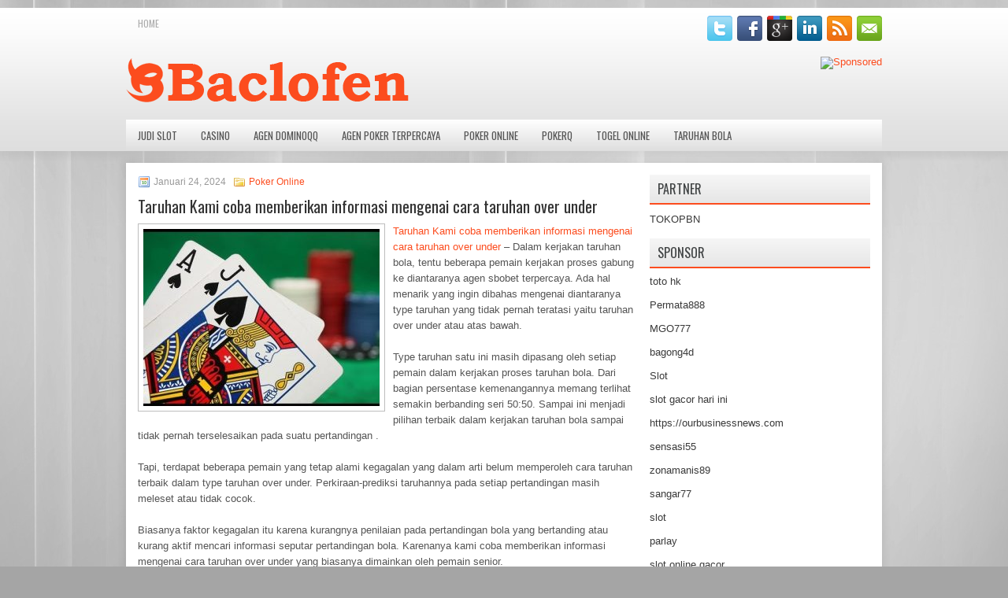

--- FILE ---
content_type: text/html; charset=UTF-8
request_url: http://ivermectin6tabs.com/taruhan-kami-coba-memberikan-informasi-mengenai-cara-taruhan-over-under/
body_size: 10883
content:
<!DOCTYPE html><html xmlns="http://www.w3.org/1999/xhtml" lang="id">
<head profile="http://gmpg.org/xfn/11">
<meta http-equiv="Content-Type" content="text/html; charset=UTF-8" />

<meta name="viewport" content="width=device-width, initial-scale=1.0"/>
<link rel="stylesheet" href="http://ivermectin6tabs.com/wp-content/themes/Rolen/lib/css/reset.css" type="text/css" media="screen, projection" />
<link rel="stylesheet" href="http://ivermectin6tabs.com/wp-content/themes/Rolen/lib/css/defaults.css" type="text/css" media="screen, projection" />
<!--[if lt IE 8]><link rel="stylesheet" href="http://ivermectin6tabs.com/wp-content/themes/Rolen/lib/css/ie.css" type="text/css" media="screen, projection" /><![endif]-->

<link rel="stylesheet" href="http://ivermectin6tabs.com/wp-content/themes/Rolen/style.css" type="text/css" media="screen, projection" />

<title>Taruhan Kami coba memberikan informasi mengenai cara taruhan over under &#8211; Baclofen 2020</title>
<meta name='robots' content='max-image-preview:large' />
<link rel="alternate" type="application/rss+xml" title="Baclofen 2020 &raquo; Taruhan Kami coba memberikan informasi mengenai cara taruhan over under Umpan Komentar" href="http://ivermectin6tabs.com/taruhan-kami-coba-memberikan-informasi-mengenai-cara-taruhan-over-under/feed/" />
<script type="text/javascript">
window._wpemojiSettings = {"baseUrl":"https:\/\/s.w.org\/images\/core\/emoji\/14.0.0\/72x72\/","ext":".png","svgUrl":"https:\/\/s.w.org\/images\/core\/emoji\/14.0.0\/svg\/","svgExt":".svg","source":{"concatemoji":"http:\/\/ivermectin6tabs.com\/wp-includes\/js\/wp-emoji-release.min.js?ver=6.1.1"}};
/*! This file is auto-generated */
!function(e,a,t){var n,r,o,i=a.createElement("canvas"),p=i.getContext&&i.getContext("2d");function s(e,t){var a=String.fromCharCode,e=(p.clearRect(0,0,i.width,i.height),p.fillText(a.apply(this,e),0,0),i.toDataURL());return p.clearRect(0,0,i.width,i.height),p.fillText(a.apply(this,t),0,0),e===i.toDataURL()}function c(e){var t=a.createElement("script");t.src=e,t.defer=t.type="text/javascript",a.getElementsByTagName("head")[0].appendChild(t)}for(o=Array("flag","emoji"),t.supports={everything:!0,everythingExceptFlag:!0},r=0;r<o.length;r++)t.supports[o[r]]=function(e){if(p&&p.fillText)switch(p.textBaseline="top",p.font="600 32px Arial",e){case"flag":return s([127987,65039,8205,9895,65039],[127987,65039,8203,9895,65039])?!1:!s([55356,56826,55356,56819],[55356,56826,8203,55356,56819])&&!s([55356,57332,56128,56423,56128,56418,56128,56421,56128,56430,56128,56423,56128,56447],[55356,57332,8203,56128,56423,8203,56128,56418,8203,56128,56421,8203,56128,56430,8203,56128,56423,8203,56128,56447]);case"emoji":return!s([129777,127995,8205,129778,127999],[129777,127995,8203,129778,127999])}return!1}(o[r]),t.supports.everything=t.supports.everything&&t.supports[o[r]],"flag"!==o[r]&&(t.supports.everythingExceptFlag=t.supports.everythingExceptFlag&&t.supports[o[r]]);t.supports.everythingExceptFlag=t.supports.everythingExceptFlag&&!t.supports.flag,t.DOMReady=!1,t.readyCallback=function(){t.DOMReady=!0},t.supports.everything||(n=function(){t.readyCallback()},a.addEventListener?(a.addEventListener("DOMContentLoaded",n,!1),e.addEventListener("load",n,!1)):(e.attachEvent("onload",n),a.attachEvent("onreadystatechange",function(){"complete"===a.readyState&&t.readyCallback()})),(e=t.source||{}).concatemoji?c(e.concatemoji):e.wpemoji&&e.twemoji&&(c(e.twemoji),c(e.wpemoji)))}(window,document,window._wpemojiSettings);
</script>
<style type="text/css">
img.wp-smiley,
img.emoji {
	display: inline !important;
	border: none !important;
	box-shadow: none !important;
	height: 1em !important;
	width: 1em !important;
	margin: 0 0.07em !important;
	vertical-align: -0.1em !important;
	background: none !important;
	padding: 0 !important;
}
</style>
	<link rel='stylesheet' id='wp-block-library-css' href='http://ivermectin6tabs.com/wp-includes/css/dist/block-library/style.min.css?ver=6.1.1' type='text/css' media='all' />
<link rel='stylesheet' id='classic-theme-styles-css' href='http://ivermectin6tabs.com/wp-includes/css/classic-themes.min.css?ver=1' type='text/css' media='all' />
<style id='global-styles-inline-css' type='text/css'>
body{--wp--preset--color--black: #000000;--wp--preset--color--cyan-bluish-gray: #abb8c3;--wp--preset--color--white: #ffffff;--wp--preset--color--pale-pink: #f78da7;--wp--preset--color--vivid-red: #cf2e2e;--wp--preset--color--luminous-vivid-orange: #ff6900;--wp--preset--color--luminous-vivid-amber: #fcb900;--wp--preset--color--light-green-cyan: #7bdcb5;--wp--preset--color--vivid-green-cyan: #00d084;--wp--preset--color--pale-cyan-blue: #8ed1fc;--wp--preset--color--vivid-cyan-blue: #0693e3;--wp--preset--color--vivid-purple: #9b51e0;--wp--preset--gradient--vivid-cyan-blue-to-vivid-purple: linear-gradient(135deg,rgba(6,147,227,1) 0%,rgb(155,81,224) 100%);--wp--preset--gradient--light-green-cyan-to-vivid-green-cyan: linear-gradient(135deg,rgb(122,220,180) 0%,rgb(0,208,130) 100%);--wp--preset--gradient--luminous-vivid-amber-to-luminous-vivid-orange: linear-gradient(135deg,rgba(252,185,0,1) 0%,rgba(255,105,0,1) 100%);--wp--preset--gradient--luminous-vivid-orange-to-vivid-red: linear-gradient(135deg,rgba(255,105,0,1) 0%,rgb(207,46,46) 100%);--wp--preset--gradient--very-light-gray-to-cyan-bluish-gray: linear-gradient(135deg,rgb(238,238,238) 0%,rgb(169,184,195) 100%);--wp--preset--gradient--cool-to-warm-spectrum: linear-gradient(135deg,rgb(74,234,220) 0%,rgb(151,120,209) 20%,rgb(207,42,186) 40%,rgb(238,44,130) 60%,rgb(251,105,98) 80%,rgb(254,248,76) 100%);--wp--preset--gradient--blush-light-purple: linear-gradient(135deg,rgb(255,206,236) 0%,rgb(152,150,240) 100%);--wp--preset--gradient--blush-bordeaux: linear-gradient(135deg,rgb(254,205,165) 0%,rgb(254,45,45) 50%,rgb(107,0,62) 100%);--wp--preset--gradient--luminous-dusk: linear-gradient(135deg,rgb(255,203,112) 0%,rgb(199,81,192) 50%,rgb(65,88,208) 100%);--wp--preset--gradient--pale-ocean: linear-gradient(135deg,rgb(255,245,203) 0%,rgb(182,227,212) 50%,rgb(51,167,181) 100%);--wp--preset--gradient--electric-grass: linear-gradient(135deg,rgb(202,248,128) 0%,rgb(113,206,126) 100%);--wp--preset--gradient--midnight: linear-gradient(135deg,rgb(2,3,129) 0%,rgb(40,116,252) 100%);--wp--preset--duotone--dark-grayscale: url('#wp-duotone-dark-grayscale');--wp--preset--duotone--grayscale: url('#wp-duotone-grayscale');--wp--preset--duotone--purple-yellow: url('#wp-duotone-purple-yellow');--wp--preset--duotone--blue-red: url('#wp-duotone-blue-red');--wp--preset--duotone--midnight: url('#wp-duotone-midnight');--wp--preset--duotone--magenta-yellow: url('#wp-duotone-magenta-yellow');--wp--preset--duotone--purple-green: url('#wp-duotone-purple-green');--wp--preset--duotone--blue-orange: url('#wp-duotone-blue-orange');--wp--preset--font-size--small: 13px;--wp--preset--font-size--medium: 20px;--wp--preset--font-size--large: 36px;--wp--preset--font-size--x-large: 42px;--wp--preset--spacing--20: 0.44rem;--wp--preset--spacing--30: 0.67rem;--wp--preset--spacing--40: 1rem;--wp--preset--spacing--50: 1.5rem;--wp--preset--spacing--60: 2.25rem;--wp--preset--spacing--70: 3.38rem;--wp--preset--spacing--80: 5.06rem;}:where(.is-layout-flex){gap: 0.5em;}body .is-layout-flow > .alignleft{float: left;margin-inline-start: 0;margin-inline-end: 2em;}body .is-layout-flow > .alignright{float: right;margin-inline-start: 2em;margin-inline-end: 0;}body .is-layout-flow > .aligncenter{margin-left: auto !important;margin-right: auto !important;}body .is-layout-constrained > .alignleft{float: left;margin-inline-start: 0;margin-inline-end: 2em;}body .is-layout-constrained > .alignright{float: right;margin-inline-start: 2em;margin-inline-end: 0;}body .is-layout-constrained > .aligncenter{margin-left: auto !important;margin-right: auto !important;}body .is-layout-constrained > :where(:not(.alignleft):not(.alignright):not(.alignfull)){max-width: var(--wp--style--global--content-size);margin-left: auto !important;margin-right: auto !important;}body .is-layout-constrained > .alignwide{max-width: var(--wp--style--global--wide-size);}body .is-layout-flex{display: flex;}body .is-layout-flex{flex-wrap: wrap;align-items: center;}body .is-layout-flex > *{margin: 0;}:where(.wp-block-columns.is-layout-flex){gap: 2em;}.has-black-color{color: var(--wp--preset--color--black) !important;}.has-cyan-bluish-gray-color{color: var(--wp--preset--color--cyan-bluish-gray) !important;}.has-white-color{color: var(--wp--preset--color--white) !important;}.has-pale-pink-color{color: var(--wp--preset--color--pale-pink) !important;}.has-vivid-red-color{color: var(--wp--preset--color--vivid-red) !important;}.has-luminous-vivid-orange-color{color: var(--wp--preset--color--luminous-vivid-orange) !important;}.has-luminous-vivid-amber-color{color: var(--wp--preset--color--luminous-vivid-amber) !important;}.has-light-green-cyan-color{color: var(--wp--preset--color--light-green-cyan) !important;}.has-vivid-green-cyan-color{color: var(--wp--preset--color--vivid-green-cyan) !important;}.has-pale-cyan-blue-color{color: var(--wp--preset--color--pale-cyan-blue) !important;}.has-vivid-cyan-blue-color{color: var(--wp--preset--color--vivid-cyan-blue) !important;}.has-vivid-purple-color{color: var(--wp--preset--color--vivid-purple) !important;}.has-black-background-color{background-color: var(--wp--preset--color--black) !important;}.has-cyan-bluish-gray-background-color{background-color: var(--wp--preset--color--cyan-bluish-gray) !important;}.has-white-background-color{background-color: var(--wp--preset--color--white) !important;}.has-pale-pink-background-color{background-color: var(--wp--preset--color--pale-pink) !important;}.has-vivid-red-background-color{background-color: var(--wp--preset--color--vivid-red) !important;}.has-luminous-vivid-orange-background-color{background-color: var(--wp--preset--color--luminous-vivid-orange) !important;}.has-luminous-vivid-amber-background-color{background-color: var(--wp--preset--color--luminous-vivid-amber) !important;}.has-light-green-cyan-background-color{background-color: var(--wp--preset--color--light-green-cyan) !important;}.has-vivid-green-cyan-background-color{background-color: var(--wp--preset--color--vivid-green-cyan) !important;}.has-pale-cyan-blue-background-color{background-color: var(--wp--preset--color--pale-cyan-blue) !important;}.has-vivid-cyan-blue-background-color{background-color: var(--wp--preset--color--vivid-cyan-blue) !important;}.has-vivid-purple-background-color{background-color: var(--wp--preset--color--vivid-purple) !important;}.has-black-border-color{border-color: var(--wp--preset--color--black) !important;}.has-cyan-bluish-gray-border-color{border-color: var(--wp--preset--color--cyan-bluish-gray) !important;}.has-white-border-color{border-color: var(--wp--preset--color--white) !important;}.has-pale-pink-border-color{border-color: var(--wp--preset--color--pale-pink) !important;}.has-vivid-red-border-color{border-color: var(--wp--preset--color--vivid-red) !important;}.has-luminous-vivid-orange-border-color{border-color: var(--wp--preset--color--luminous-vivid-orange) !important;}.has-luminous-vivid-amber-border-color{border-color: var(--wp--preset--color--luminous-vivid-amber) !important;}.has-light-green-cyan-border-color{border-color: var(--wp--preset--color--light-green-cyan) !important;}.has-vivid-green-cyan-border-color{border-color: var(--wp--preset--color--vivid-green-cyan) !important;}.has-pale-cyan-blue-border-color{border-color: var(--wp--preset--color--pale-cyan-blue) !important;}.has-vivid-cyan-blue-border-color{border-color: var(--wp--preset--color--vivid-cyan-blue) !important;}.has-vivid-purple-border-color{border-color: var(--wp--preset--color--vivid-purple) !important;}.has-vivid-cyan-blue-to-vivid-purple-gradient-background{background: var(--wp--preset--gradient--vivid-cyan-blue-to-vivid-purple) !important;}.has-light-green-cyan-to-vivid-green-cyan-gradient-background{background: var(--wp--preset--gradient--light-green-cyan-to-vivid-green-cyan) !important;}.has-luminous-vivid-amber-to-luminous-vivid-orange-gradient-background{background: var(--wp--preset--gradient--luminous-vivid-amber-to-luminous-vivid-orange) !important;}.has-luminous-vivid-orange-to-vivid-red-gradient-background{background: var(--wp--preset--gradient--luminous-vivid-orange-to-vivid-red) !important;}.has-very-light-gray-to-cyan-bluish-gray-gradient-background{background: var(--wp--preset--gradient--very-light-gray-to-cyan-bluish-gray) !important;}.has-cool-to-warm-spectrum-gradient-background{background: var(--wp--preset--gradient--cool-to-warm-spectrum) !important;}.has-blush-light-purple-gradient-background{background: var(--wp--preset--gradient--blush-light-purple) !important;}.has-blush-bordeaux-gradient-background{background: var(--wp--preset--gradient--blush-bordeaux) !important;}.has-luminous-dusk-gradient-background{background: var(--wp--preset--gradient--luminous-dusk) !important;}.has-pale-ocean-gradient-background{background: var(--wp--preset--gradient--pale-ocean) !important;}.has-electric-grass-gradient-background{background: var(--wp--preset--gradient--electric-grass) !important;}.has-midnight-gradient-background{background: var(--wp--preset--gradient--midnight) !important;}.has-small-font-size{font-size: var(--wp--preset--font-size--small) !important;}.has-medium-font-size{font-size: var(--wp--preset--font-size--medium) !important;}.has-large-font-size{font-size: var(--wp--preset--font-size--large) !important;}.has-x-large-font-size{font-size: var(--wp--preset--font-size--x-large) !important;}
.wp-block-navigation a:where(:not(.wp-element-button)){color: inherit;}
:where(.wp-block-columns.is-layout-flex){gap: 2em;}
.wp-block-pullquote{font-size: 1.5em;line-height: 1.6;}
</style>
<script type='text/javascript' src='http://ivermectin6tabs.com/wp-includes/js/jquery/jquery.min.js?ver=3.6.1' id='jquery-core-js'></script>
<script type='text/javascript' src='http://ivermectin6tabs.com/wp-includes/js/jquery/jquery-migrate.min.js?ver=3.3.2' id='jquery-migrate-js'></script>
<script type='text/javascript' src='http://ivermectin6tabs.com/wp-content/themes/Rolen/lib/js/superfish.js?ver=6.1.1' id='superfish-js'></script>
<script type='text/javascript' src='http://ivermectin6tabs.com/wp-content/themes/Rolen/lib/js/jquery.mobilemenu.js?ver=6.1.1' id='mobilemenu-js'></script>
<link rel="https://api.w.org/" href="http://ivermectin6tabs.com/wp-json/" /><link rel="alternate" type="application/json" href="http://ivermectin6tabs.com/wp-json/wp/v2/posts/4512" /><link rel="EditURI" type="application/rsd+xml" title="RSD" href="http://ivermectin6tabs.com/xmlrpc.php?rsd" />
<link rel="wlwmanifest" type="application/wlwmanifest+xml" href="http://ivermectin6tabs.com/wp-includes/wlwmanifest.xml" />

<link rel="canonical" href="http://ivermectin6tabs.com/taruhan-kami-coba-memberikan-informasi-mengenai-cara-taruhan-over-under/" />
<link rel='shortlink' href='http://ivermectin6tabs.com/?p=4512' />
<link rel="alternate" type="application/json+oembed" href="http://ivermectin6tabs.com/wp-json/oembed/1.0/embed?url=http%3A%2F%2Fivermectin6tabs.com%2Ftaruhan-kami-coba-memberikan-informasi-mengenai-cara-taruhan-over-under%2F" />
<link rel="alternate" type="text/xml+oembed" href="http://ivermectin6tabs.com/wp-json/oembed/1.0/embed?url=http%3A%2F%2Fivermectin6tabs.com%2Ftaruhan-kami-coba-memberikan-informasi-mengenai-cara-taruhan-over-under%2F&#038;format=xml" />
<link rel="shortcut icon" href="/wp-content/uploads/2021/02/f.png" type="image/x-icon" />
<link rel="alternate" type="application/rss+xml" title="Baclofen 2020 RSS Feed" href="http://ivermectin6tabs.com/feed/" />
<link rel="pingback" href="http://ivermectin6tabs.com/xmlrpc.php" />

</head>

<body class="post-template-default single single-post postid-4512 single-format-standard">

<div id="container">

    <div class="clearfix">
        			        <div class="menu-primary-container">
			<ul class="menus menu-primary">
                <li ><a href="http://ivermectin6tabs.com">Home</a></li>
							</ul>
		</div>
                      <!--.primary menu--> 	
                
        <div id="top-social-profiles">
                        <ul class="widget-container"><li class="social-profiles-widget">
            <a href="http://twitter.com/" target="_blank"><img title="Twitter" alt="Twitter" src="http://ivermectin6tabs.com/wp-content/themes/Rolen/images/social-profiles/twitter.png" /></a><a href="http://facebook.com/" target="_blank"><img title="Facebook" alt="Facebook" src="http://ivermectin6tabs.com/wp-content/themes/Rolen/images/social-profiles/facebook.png" /></a><a href="https://plus.google.com/" target="_blank"><img title="Google Plus" alt="Google Plus" src="http://ivermectin6tabs.com/wp-content/themes/Rolen/images/social-profiles/gplus.png" /></a><a href="http://www.linkedin.com/" target="_blank"><img title="LinkedIn" alt="LinkedIn" src="http://ivermectin6tabs.com/wp-content/themes/Rolen/images/social-profiles/linkedin.png" /></a><a href="http://ivermectin6tabs.com/feed/" target="_blank"><img title="RSS Feed" alt="RSS Feed" src="http://ivermectin6tabs.com/wp-content/themes/Rolen/images/social-profiles/rss.png" /></a><a href="/cdn-cgi/l/email-protection#1c6573696e5c79717d7570327f7371" target="_blank"><img title="Email" alt="Email" src="http://ivermectin6tabs.com/wp-content/themes/Rolen/images/social-profiles/email.png" /></a>            </li></ul>
                    </div>
    </div>
    

    <div id="header">
    
        <div class="logo">
         
            <a href="http://ivermectin6tabs.com"><img src="/wp-content/uploads/2021/02/logo.png" alt="Baclofen 2020" title="Baclofen 2020" /></a>
         
        </div><!-- .logo -->

        <div class="header-right">
            <a href="https://www.tokopbn.com/" target="_blank"><img src="http://buynexium.us.com/wp-content/uploads/2021/02/banner-toko-pbn.png" alt="Sponsored" /></a> 
        </div><!-- .header-right -->
        
    </div><!-- #header -->
    
            <div class="clearfix">
            			<div class="menu-secondary-container"><ul id="menu-primary" class="menus menu-secondary"><li id="menu-item-3179" class="menu-item menu-item-type-taxonomy menu-item-object-category menu-item-3179"><a href="http://ivermectin6tabs.com/category/judi-slot/">Judi Slot</a></li>
<li id="menu-item-156" class="menu-item menu-item-type-taxonomy menu-item-object-category menu-item-156"><a href="http://ivermectin6tabs.com/category/casino/">Casino</a></li>
<li id="menu-item-154" class="menu-item menu-item-type-taxonomy menu-item-object-category menu-item-154"><a href="http://ivermectin6tabs.com/category/agen-dominoqq/">Agen DominoQQ</a></li>
<li id="menu-item-155" class="menu-item menu-item-type-taxonomy menu-item-object-category menu-item-155"><a href="http://ivermectin6tabs.com/category/agen-poker-terpercaya/">Agen Poker Terpercaya</a></li>
<li id="menu-item-157" class="menu-item menu-item-type-taxonomy menu-item-object-category current-post-ancestor current-menu-parent current-post-parent menu-item-157"><a href="http://ivermectin6tabs.com/category/poker-online/">Poker Online</a></li>
<li id="menu-item-158" class="menu-item menu-item-type-taxonomy menu-item-object-category menu-item-158"><a href="http://ivermectin6tabs.com/category/pokerq/">PokerQ</a></li>
<li id="menu-item-159" class="menu-item menu-item-type-taxonomy menu-item-object-category menu-item-159"><a href="http://ivermectin6tabs.com/category/togel-online/">Togel Online</a></li>
<li id="menu-item-160" class="menu-item menu-item-type-taxonomy menu-item-object-category menu-item-160"><a href="http://ivermectin6tabs.com/category/taruhan-bola/">Taruhan Bola</a></li>
</ul></div>              <!--.secondary menu--> 	
                </div>
    
    <div id="main">
    
            
        <div id="content">
            
                    
            
    <div class="post post-single clearfix post-4512 type-post status-publish format-standard has-post-thumbnail hentry category-poker-online tag-casino tag-judi tag-poker tag-slot tag-togel" id="post-4512">
        
        <div class="postmeta-primary">
    
            <span class="meta_date">Januari 24, 2024</span>
           &nbsp; <span class="meta_categories"><a href="http://ivermectin6tabs.com/category/poker-online/" rel="category tag">Poker Online</a></span>
    
                 
        </div>
        
        <h2 class="title">Taruhan Kami coba memberikan informasi mengenai cara taruhan over under</h2>

        <div class="entry clearfix">
            
            <img width="300" height="225" src="http://ivermectin6tabs.com/wp-content/uploads/2021/02/kartu-7541311-300x225.jpg" class="alignleft featured_image wp-post-image" alt="" decoding="async" srcset="http://ivermectin6tabs.com/wp-content/uploads/2021/02/kartu-7541311-300x225.jpg 300w, http://ivermectin6tabs.com/wp-content/uploads/2021/02/kartu-7541311.jpg 480w" sizes="(max-width: 300px) 100vw, 300px" />            
            <p><a href="http://ivermectin6tabs.com/taruhan-kami-coba-memberikan-informasi-mengenai-cara-taruhan-over-under/">Taruhan Kami coba memberikan informasi mengenai cara taruhan over under</a> &#8211; Dalam kerjakan taruhan bola, tentu beberapa pemain kerjakan proses gabung ke diantaranya agen sbobet terpercaya. Ada hal menarik yang ingin dibahas mengenai diantaranya type taruhan yang tidak pernah teratasi yaitu taruhan over under atau atas bawah.</p>
<p>Type taruhan satu ini masih dipasang oleh setiap pemain dalam kerjakan proses taruhan bola. Dari bagian persentase kemenangannya memang terlihat semakin berbanding seri 50:50. Sampai ini menjadi pilihan terbaik dalam kerjakan taruhan bola sampai tidak pernah terselesaikan pada suatu pertandingan .</p>
<p>Tapi, terdapat beberapa pemain yang tetap alami kegagalan yang dalam arti belum memperoleh cara taruhan terbaik dalam type taruhan over under. Perkiraan-prediksi taruhannya pada setiap pertandingan masih meleset atau tidak cocok.</p>
<p>Biasanya faktor kegagalan itu karena kurangnya penilaian pada pertandingan bola yang bertanding atau kurang aktif mencari informasi seputar pertandingan bola. Karenanya kami coba memberikan informasi mengenai cara taruhan over under yang biasanya dimainkan oleh pemain senior.</p>
<p>2 Cara Menang Taruhan O/U Agen SBOBET Terpercaya<br />
Taruhan over under atau yang biasa dipertunjukkan dalam agen sbobet terpercaya yaitu 0/U bisa dimenangkan dengan mudah oleh semua pemain. Tetapi ada trick-nya yang semakin berkaitan untuk memperoleh hal itu semua.</p>
<p>Setiap pemain memiliki prediksi sendiri dari hasil penilaian pada pertandingan bola yang ingin ditaruhkan. Tapi, seharusnya mencari data partisipan yang lain untuk tekankan prediksi itu cocok.</p>
<p>Kerjakan taruhan over under atau atas bawah ialah hal yang mudah. Pasaran yang ditetapkan mudah dibaca dan dipahami. Tetapi bila tidak dikerjakan dengan cara benar karenanya sama pula tidak ada hasil. Kemudahan itu jadi kesulitan dalam memenangkan taruhan bola kelak. Berikut cara taruhan yang bisa dicontoh oleh Anda semua buat yang membuat lancar proses taruhan over under salah satunya sebagai berikut :</p>
<p>Pahami membaca pasaran taruhan<br />
Pertama yaitu setiap pemain yang ingin kerjakan type taruhan bola over under, karenanya anda harus belajar melihat pasaran yang disediakan oleh agen sbobet. Faedahnya agar Anda kenali taruhan apakah yang dipegang serta bayaran berapakah bila taruhan dimenangkan. Bila dalam membaca pasaran bola juga tidak dikontrol, karenanya tentu berjalan salah pengertian mengenai taruhan yang dimainkan.</p>
<p>Mencari grup prediksi bola<br />
Kedua, bisa dengan coba masuk di grup beberapa fans judi bola yang siapkan beberapa prediksi pertandingan bola. Tentunya mencari grup yang terpercaya dan prediksinya masih cocok. Sampai setiap taruhan yang ingin dimainkan dikerjakan penjelasan terlebih dahulu prediksi dari grup dengan hasil penilaian sendiri. Pilih ketentuan yang baik agar taruhan over under bisa dimenangkan pada setiap putaran. Untuk mencari grup prediksi bola bisa melalui sosial media atau artikel yang ada di Internet.</p>
<p>Keuntungan Taruhan Over Under SBOBET<br />
Banyak keuntungan yang bisa didapatkan di agen sbobet terpercaya dalam gagasan taruhan over under. Dimana setiap pemain yang masuk didalamnya tentunya akan mendapatkan keseruan dan kesenangan bermain. Serta taruhan semakin efektif dimenangkan karena memiliki peluang menang yang riil kunjungi agen judi online <a href="https://neprona.com">mainslot88</a>.</p>
<p>Berikut keuntungan dari taruhan over under atau atas bawah dalam agen sbobet salah satunya sebagai berikut :</p>
<p>Bermain dengan pasaran yang real<br />
Dengan kerjakan taruhan di agen sbobet, karenanya Anda dinyatakan cocok pilih tempat bermain karena semua pasaran yang disediakan tanpa ada settingan. Pandangan lainnya yaitu semua pasaran dibuat oleh server pusat sampai peluang menang tentunya besar.</p>
<p>Berapapun memang taruhan akan dibayar<br />
Keuntungan setelah itu yaitu tidak ada kata tembak atau menang tidak dibayar oleh agen Dimana pihak agen sbobet bertanggungjawab atas kemenangan membernya berapapun yang didapatkan. Jadi Anda tidak perlu kuatir lagi untuk taruhan over under di agen sbobet pilihan Anda sendiri.</p>
    
        </div>
        
        <div class="postmeta-secondary"><span class="meta_tags"><a href="http://ivermectin6tabs.com/tag/casino/" rel="tag">Casino</a>, <a href="http://ivermectin6tabs.com/tag/judi/" rel="tag">Judi</a>, <a href="http://ivermectin6tabs.com/tag/poker/" rel="tag">Poker</a>, <a href="http://ivermectin6tabs.com/tag/slot/" rel="tag">Slot</a>, <a href="http://ivermectin6tabs.com/tag/togel/" rel="tag">Togel</a></span></div> 
        
    
    </div><!-- Post ID 4512 -->
    
                
                    
        </div><!-- #content -->
    
        
<div id="sidebar-primary">
	
		<ul class="widget_text widget-container">
			<li id="custom_html-6" class="widget_text widget widget_custom_html">
				<h3 class="widgettitle">PARTNER</h3>
				<div class="textwidget custom-html-widget"><a href="https://www.tokopbn.com/">TOKOPBN</a></div>
			</li>
		</ul>
		
		<ul class="widget-container">
			<li id="sponsor" class="widget widget_meta">
				<h3 class="widgettitle">Sponsor</h3>			
				<ul>
					<li><a href="https://journal-litbang-rekarta.co.id/">toto hk</a></li>
                    		<li><a href="https://www.sindra.org/mentions-legales/">Permata888</a></li>
                    		<li><a href="https://www.ziggieslivemusic.com/">MGO777</a></li>
                    		<li><a href="https://www.chicagohotel-site.com/Hotels/">bagong4d</a></li>
                    		<li><a href="https://www.fctwentesupportervanelkaar.nl/partners">Slot</a></li>
                    		<li><a href="https://nilsvengewine.com/howdy-1">slot gacor hari ini</a></li>
                    		<li><a href="https://ourbusinessnews.com">https://ourbusinessnews.com</a></li>
                    		<li><a href="https://sensasi55x1000.com">sensasi55</a></li>
                    		<li><a href="https://zonamanis89.id/">zonamanis89</a></li>
                    		<li><a href="https://sangar77plinko.com/">sangar77</a></li>
                    		<li><a href="https://vishwakarmayojana.com/">slot</a></li>
                    		<li><a href="https://sunviewcafetc.com/">parlay</a></li>
                    		<li><a href="https://www.lesvalades.com/">slot online gacor</a></li>
                    		<li><a href="https://www.philippineshonolulu.org/">judi slot gacor</a></li>
                    						</ul>
			</li>
		</ul>

    <ul class="widget-container"><li id="meta-4" class="widget widget_meta"><h3 class="widgettitle">Meta</h3>
		<ul>
						<li><a href="http://ivermectin6tabs.com/wp-login.php">Masuk</a></li>
			<li><a href="http://ivermectin6tabs.com/feed/">Feed entri</a></li>
			<li><a href="http://ivermectin6tabs.com/comments/feed/">Feed komentar</a></li>

			<li><a href="https://wordpress.org/">WordPress.org</a></li>
		</ul>

		</li></ul><ul class="widget-container"><li id="search-4" class="widget widget_search"> 
<div id="search" title="Type and hit enter">
    <form method="get" id="searchform" action="http://ivermectin6tabs.com/"> 
        <input type="text" value="Search" 
            name="s" id="s"  onblur="if (this.value == '')  {this.value = 'Search';}"  
            onfocus="if (this.value == 'Search') {this.value = '';}" 
        />
    </form>
</div><!-- #search --></li></ul><ul class="widget-container"><li id="archives-4" class="widget widget_archive"><h3 class="widgettitle">Arsip</h3>
			<ul>
					<li><a href='http://ivermectin6tabs.com/2026/01/'>Januari 2026</a>&nbsp;(24)</li>
	<li><a href='http://ivermectin6tabs.com/2025/12/'>Desember 2025</a>&nbsp;(28)</li>
	<li><a href='http://ivermectin6tabs.com/2025/11/'>November 2025</a>&nbsp;(32)</li>
	<li><a href='http://ivermectin6tabs.com/2025/10/'>Oktober 2025</a>&nbsp;(22)</li>
	<li><a href='http://ivermectin6tabs.com/2025/09/'>September 2025</a>&nbsp;(23)</li>
	<li><a href='http://ivermectin6tabs.com/2025/08/'>Agustus 2025</a>&nbsp;(10)</li>
	<li><a href='http://ivermectin6tabs.com/2025/07/'>Juli 2025</a>&nbsp;(22)</li>
	<li><a href='http://ivermectin6tabs.com/2025/06/'>Juni 2025</a>&nbsp;(23)</li>
	<li><a href='http://ivermectin6tabs.com/2025/05/'>Mei 2025</a>&nbsp;(14)</li>
	<li><a href='http://ivermectin6tabs.com/2025/04/'>April 2025</a>&nbsp;(25)</li>
	<li><a href='http://ivermectin6tabs.com/2025/03/'>Maret 2025</a>&nbsp;(42)</li>
	<li><a href='http://ivermectin6tabs.com/2025/02/'>Februari 2025</a>&nbsp;(30)</li>
	<li><a href='http://ivermectin6tabs.com/2025/01/'>Januari 2025</a>&nbsp;(35)</li>
	<li><a href='http://ivermectin6tabs.com/2024/12/'>Desember 2024</a>&nbsp;(32)</li>
	<li><a href='http://ivermectin6tabs.com/2024/11/'>November 2024</a>&nbsp;(39)</li>
	<li><a href='http://ivermectin6tabs.com/2024/10/'>Oktober 2024</a>&nbsp;(35)</li>
	<li><a href='http://ivermectin6tabs.com/2024/09/'>September 2024</a>&nbsp;(37)</li>
	<li><a href='http://ivermectin6tabs.com/2024/08/'>Agustus 2024</a>&nbsp;(47)</li>
	<li><a href='http://ivermectin6tabs.com/2024/07/'>Juli 2024</a>&nbsp;(44)</li>
	<li><a href='http://ivermectin6tabs.com/2024/06/'>Juni 2024</a>&nbsp;(47)</li>
	<li><a href='http://ivermectin6tabs.com/2024/05/'>Mei 2024</a>&nbsp;(37)</li>
	<li><a href='http://ivermectin6tabs.com/2024/04/'>April 2024</a>&nbsp;(36)</li>
	<li><a href='http://ivermectin6tabs.com/2024/03/'>Maret 2024</a>&nbsp;(46)</li>
	<li><a href='http://ivermectin6tabs.com/2024/02/'>Februari 2024</a>&nbsp;(34)</li>
	<li><a href='http://ivermectin6tabs.com/2024/01/'>Januari 2024</a>&nbsp;(35)</li>
	<li><a href='http://ivermectin6tabs.com/2023/12/'>Desember 2023</a>&nbsp;(25)</li>
	<li><a href='http://ivermectin6tabs.com/2023/11/'>November 2023</a>&nbsp;(23)</li>
	<li><a href='http://ivermectin6tabs.com/2023/10/'>Oktober 2023</a>&nbsp;(37)</li>
	<li><a href='http://ivermectin6tabs.com/2023/09/'>September 2023</a>&nbsp;(27)</li>
	<li><a href='http://ivermectin6tabs.com/2023/08/'>Agustus 2023</a>&nbsp;(36)</li>
	<li><a href='http://ivermectin6tabs.com/2023/07/'>Juli 2023</a>&nbsp;(40)</li>
	<li><a href='http://ivermectin6tabs.com/2023/06/'>Juni 2023</a>&nbsp;(33)</li>
	<li><a href='http://ivermectin6tabs.com/2023/05/'>Mei 2023</a>&nbsp;(45)</li>
	<li><a href='http://ivermectin6tabs.com/2023/04/'>April 2023</a>&nbsp;(36)</li>
	<li><a href='http://ivermectin6tabs.com/2023/03/'>Maret 2023</a>&nbsp;(31)</li>
	<li><a href='http://ivermectin6tabs.com/2023/02/'>Februari 2023</a>&nbsp;(35)</li>
	<li><a href='http://ivermectin6tabs.com/2023/01/'>Januari 2023</a>&nbsp;(31)</li>
	<li><a href='http://ivermectin6tabs.com/2022/12/'>Desember 2022</a>&nbsp;(24)</li>
	<li><a href='http://ivermectin6tabs.com/2022/11/'>November 2022</a>&nbsp;(36)</li>
	<li><a href='http://ivermectin6tabs.com/2022/10/'>Oktober 2022</a>&nbsp;(35)</li>
	<li><a href='http://ivermectin6tabs.com/2022/09/'>September 2022</a>&nbsp;(34)</li>
	<li><a href='http://ivermectin6tabs.com/2022/08/'>Agustus 2022</a>&nbsp;(36)</li>
	<li><a href='http://ivermectin6tabs.com/2022/07/'>Juli 2022</a>&nbsp;(34)</li>
	<li><a href='http://ivermectin6tabs.com/2022/06/'>Juni 2022</a>&nbsp;(38)</li>
	<li><a href='http://ivermectin6tabs.com/2022/05/'>Mei 2022</a>&nbsp;(43)</li>
	<li><a href='http://ivermectin6tabs.com/2022/04/'>April 2022</a>&nbsp;(28)</li>
	<li><a href='http://ivermectin6tabs.com/2022/03/'>Maret 2022</a>&nbsp;(36)</li>
	<li><a href='http://ivermectin6tabs.com/2022/02/'>Februari 2022</a>&nbsp;(36)</li>
	<li><a href='http://ivermectin6tabs.com/2022/01/'>Januari 2022</a>&nbsp;(26)</li>
	<li><a href='http://ivermectin6tabs.com/2021/12/'>Desember 2021</a>&nbsp;(38)</li>
	<li><a href='http://ivermectin6tabs.com/2021/11/'>November 2021</a>&nbsp;(21)</li>
	<li><a href='http://ivermectin6tabs.com/2021/10/'>Oktober 2021</a>&nbsp;(25)</li>
	<li><a href='http://ivermectin6tabs.com/2021/09/'>September 2021</a>&nbsp;(22)</li>
	<li><a href='http://ivermectin6tabs.com/2021/08/'>Agustus 2021</a>&nbsp;(18)</li>
	<li><a href='http://ivermectin6tabs.com/2021/07/'>Juli 2021</a>&nbsp;(22)</li>
	<li><a href='http://ivermectin6tabs.com/2021/06/'>Juni 2021</a>&nbsp;(17)</li>
	<li><a href='http://ivermectin6tabs.com/2021/05/'>Mei 2021</a>&nbsp;(9)</li>
	<li><a href='http://ivermectin6tabs.com/2021/04/'>April 2021</a>&nbsp;(9)</li>
	<li><a href='http://ivermectin6tabs.com/2021/03/'>Maret 2021</a>&nbsp;(16)</li>
	<li><a href='http://ivermectin6tabs.com/2021/02/'>Februari 2021</a>&nbsp;(7)</li>
	<li><a href='http://ivermectin6tabs.com/2021/01/'>Januari 2021</a>&nbsp;(8)</li>
	<li><a href='http://ivermectin6tabs.com/2020/12/'>Desember 2020</a>&nbsp;(4)</li>
	<li><a href='http://ivermectin6tabs.com/2020/11/'>November 2020</a>&nbsp;(12)</li>
	<li><a href='http://ivermectin6tabs.com/2020/10/'>Oktober 2020</a>&nbsp;(12)</li>
	<li><a href='http://ivermectin6tabs.com/2020/09/'>September 2020</a>&nbsp;(14)</li>
	<li><a href='http://ivermectin6tabs.com/2020/08/'>Agustus 2020</a>&nbsp;(4)</li>
	<li><a href='http://ivermectin6tabs.com/2020/07/'>Juli 2020</a>&nbsp;(13)</li>
	<li><a href='http://ivermectin6tabs.com/2020/06/'>Juni 2020</a>&nbsp;(12)</li>
			</ul>

			</li></ul><ul class="widget-container"><li id="categories-3" class="widget widget_categories"><h3 class="widgettitle">Kategori</h3>
			<ul>
					<li class="cat-item cat-item-44"><a href="http://ivermectin6tabs.com/category/casino/">Casino</a> (368)
</li>
	<li class="cat-item cat-item-59"><a href="http://ivermectin6tabs.com/category/judi-online/">Judi Online</a> (595)
</li>
	<li class="cat-item cat-item-56"><a href="http://ivermectin6tabs.com/category/judi-slot/">Judi Slot</a> (206)
</li>
	<li class="cat-item cat-item-2"><a href="http://ivermectin6tabs.com/category/poker-online/">Poker Online</a> (601)
</li>
	<li class="cat-item cat-item-41"><a href="http://ivermectin6tabs.com/category/togel-online/">Togel Online</a> (118)
</li>
			</ul>

			</li></ul>
		<ul class="widget-container"><li id="recent-posts-4" class="widget widget_recent_entries">
		<h3 class="widgettitle">Pos-pos Terbaru</h3>
		<ul>
											<li>
					<a href="http://ivermectin6tabs.com/beberapa-alat-tambahan-untuk-membantu-anda-berhenti-berjudi-judi-poker-2026-offline/">Beberapa Alat Tambahan untuk Membantu Anda Berhenti Berjudi Judi Poker 2026 Offline</a>
											<span class="post-date">Januari 25, 2026</span>
									</li>
											<li>
					<a href="http://ivermectin6tabs.com/pemain-toto-2026-yang-lebih-baik-saat-bermain-di-mesin-nyata/">Pemain Toto 2026 yang lebih baik saat bermain di mesin nyata</a>
											<span class="post-date">Januari 22, 2026</span>
									</li>
											<li>
					<a href="http://ivermectin6tabs.com/murphy-tidak-ditetapkan-untuk-casino-slot-qq-2026-atlantic-city-dibuka-kembali/">Murphy Tidak Ditetapkan Untuk Casino Slot QQ 2026 Atlantic City Dibuka Kembali</a>
											<span class="post-date">Januari 21, 2026</span>
									</li>
											<li>
					<a href="http://ivermectin6tabs.com/bagaimana-permainan-berubah-dengan-flop-slot-2026-pergi-dengan-taruhan/">Bagaimana permainan berubah dengan Flop Slot 2026 pergi dengan taruhan</a>
											<span class="post-date">Januari 17, 2026</span>
									</li>
											<li>
					<a href="http://ivermectin6tabs.com/super-high-roller-bowl-memindahkan-turnamen-poker-2026-ke-partypoker-2026/">Super High Roller Bowl memindahkan turnamen Poker 2026 ke partyPoker 2026</a>
											<span class="post-date">Januari 17, 2026</span>
									</li>
					</ul>

		</li></ul><ul class="widget-container"><li id="tag_cloud-2" class="widget widget_tag_cloud"><h3 class="widgettitle">Tag</h3><div class="tagcloud"><a href="http://ivermectin6tabs.com/tag/agen-bandarq/" class="tag-cloud-link tag-link-22 tag-link-position-1" style="font-size: 8.8484848484848pt;" aria-label="Agen BandarQ (2 item)">Agen BandarQ</a>
<a href="http://ivermectin6tabs.com/tag/agen-bandarqq/" class="tag-cloud-link tag-link-30 tag-link-position-2" style="font-size: 8pt;" aria-label="Agen BandarQQ (1 item)">Agen BandarQQ</a>
<a href="http://ivermectin6tabs.com/tag/agen-dominoqq/" class="tag-cloud-link tag-link-29 tag-link-position-3" style="font-size: 8pt;" aria-label="Agen DominoQQ (1 item)">Agen DominoQQ</a>
<a href="http://ivermectin6tabs.com/tag/agen-judi/" class="tag-cloud-link tag-link-50 tag-link-position-4" style="font-size: 8pt;" aria-label="Agen Judi (1 item)">Agen Judi</a>
<a href="http://ivermectin6tabs.com/tag/agen-judi-online/" class="tag-cloud-link tag-link-10 tag-link-position-5" style="font-size: 8.8484848484848pt;" aria-label="Agen Judi Online (2 item)">Agen Judi Online</a>
<a href="http://ivermectin6tabs.com/tag/agen-poker/" class="tag-cloud-link tag-link-23 tag-link-position-6" style="font-size: 8pt;" aria-label="Agen Poker (1 item)">Agen Poker</a>
<a href="http://ivermectin6tabs.com/tag/agen-pokerqq/" class="tag-cloud-link tag-link-48 tag-link-position-7" style="font-size: 8pt;" aria-label="Agen PokerQQ (1 item)">Agen PokerQQ</a>
<a href="http://ivermectin6tabs.com/tag/agen-poker-qq/" class="tag-cloud-link tag-link-33 tag-link-position-8" style="font-size: 8pt;" aria-label="Agen Poker QQ (1 item)">Agen Poker QQ</a>
<a href="http://ivermectin6tabs.com/tag/agen-qq-online/" class="tag-cloud-link tag-link-17 tag-link-position-9" style="font-size: 8.8484848484848pt;" aria-label="Agen QQ Online (2 item)">Agen QQ Online</a>
<a href="http://ivermectin6tabs.com/tag/agungqq/" class="tag-cloud-link tag-link-18 tag-link-position-10" style="font-size: 8pt;" aria-label="AgungQQ (1 item)">AgungQQ</a>
<a href="http://ivermectin6tabs.com/tag/ahli-poker/" class="tag-cloud-link tag-link-55 tag-link-position-11" style="font-size: 8pt;" aria-label="Ahli Poker (1 item)">Ahli Poker</a>
<a href="http://ivermectin6tabs.com/tag/bandar/" class="tag-cloud-link tag-link-25 tag-link-position-12" style="font-size: 10.262626262626pt;" aria-label="Bandar (5 item)">Bandar</a>
<a href="http://ivermectin6tabs.com/tag/bandar-judi-online/" class="tag-cloud-link tag-link-32 tag-link-position-13" style="font-size: 8pt;" aria-label="Bandar Judi Online (1 item)">Bandar Judi Online</a>
<a href="http://ivermectin6tabs.com/tag/bandarqq/" class="tag-cloud-link tag-link-9 tag-link-position-14" style="font-size: 9.4141414141414pt;" aria-label="BandarQQ (3 item)">BandarQQ</a>
<a href="http://ivermectin6tabs.com/tag/bet/" class="tag-cloud-link tag-link-43 tag-link-position-15" style="font-size: 8pt;" aria-label="Bet (1 item)">Bet</a>
<a href="http://ivermectin6tabs.com/tag/blackjack/" class="tag-cloud-link tag-link-12 tag-link-position-16" style="font-size: 9.8855218855219pt;" aria-label="Blackjack (4 item)">Blackjack</a>
<a href="http://ivermectin6tabs.com/tag/bola/" class="tag-cloud-link tag-link-42 tag-link-position-17" style="font-size: 9.4141414141414pt;" aria-label="Bola (3 item)">Bola</a>
<a href="http://ivermectin6tabs.com/tag/capsa-susun/" class="tag-cloud-link tag-link-13 tag-link-position-18" style="font-size: 9.8855218855219pt;" aria-label="Capsa Susun (4 item)">Capsa Susun</a>
<a href="http://ivermectin6tabs.com/tag/casino/" class="tag-cloud-link tag-link-46 tag-link-position-19" style="font-size: 21.811447811448pt;" aria-label="Casino (1,693 item)">Casino</a>
<a href="http://ivermectin6tabs.com/tag/dadu/" class="tag-cloud-link tag-link-60 tag-link-position-20" style="font-size: 8pt;" aria-label="Dadu (1 item)">Dadu</a>
<a href="http://ivermectin6tabs.com/tag/daftar-poker-online/" class="tag-cloud-link tag-link-28 tag-link-position-21" style="font-size: 8pt;" aria-label="Daftar Poker Online (1 item)">Daftar Poker Online</a>
<a href="http://ivermectin6tabs.com/tag/domino99/" class="tag-cloud-link tag-link-31 tag-link-position-22" style="font-size: 8pt;" aria-label="Domino99 (1 item)">Domino99</a>
<a href="http://ivermectin6tabs.com/tag/dominoqq/" class="tag-cloud-link tag-link-8 tag-link-position-23" style="font-size: 8.8484848484848pt;" aria-label="DominoQQ (2 item)">DominoQQ</a>
<a href="http://ivermectin6tabs.com/tag/holdem/" class="tag-cloud-link tag-link-20 tag-link-position-24" style="font-size: 8pt;" aria-label="Holdem (1 item)">Holdem</a>
<a href="http://ivermectin6tabs.com/tag/jackpot/" class="tag-cloud-link tag-link-58 tag-link-position-25" style="font-size: 8.8484848484848pt;" aria-label="Jackpot (2 item)">Jackpot</a>
<a href="http://ivermectin6tabs.com/tag/judi/" class="tag-cloud-link tag-link-5 tag-link-position-26" style="font-size: 22pt;" aria-label="Judi (1,877 item)">Judi</a>
<a href="http://ivermectin6tabs.com/tag/kasino/" class="tag-cloud-link tag-link-3 tag-link-position-27" style="font-size: 12.006734006734pt;" aria-label="Kasino (13 item)">Kasino</a>
<a href="http://ivermectin6tabs.com/tag/kasino-online/" class="tag-cloud-link tag-link-11 tag-link-position-28" style="font-size: 9.4141414141414pt;" aria-label="Kasino Online (3 item)">Kasino Online</a>
<a href="http://ivermectin6tabs.com/tag/kasioo/" class="tag-cloud-link tag-link-63 tag-link-position-29" style="font-size: 8pt;" aria-label="kasioo (1 item)">kasioo</a>
<a href="http://ivermectin6tabs.com/tag/liverpool/" class="tag-cloud-link tag-link-64 tag-link-position-30" style="font-size: 8pt;" aria-label="Liverpool (1 item)">Liverpool</a>
<a href="http://ivermectin6tabs.com/tag/main-poker/" class="tag-cloud-link tag-link-53 tag-link-position-31" style="font-size: 8pt;" aria-label="Main Poker (1 item)">Main Poker</a>
<a href="http://ivermectin6tabs.com/tag/poker/" class="tag-cloud-link tag-link-4 tag-link-position-32" style="font-size: 21.811447811448pt;" aria-label="Poker (1,686 item)">Poker</a>
<a href="http://ivermectin6tabs.com/tag/poker-online/" class="tag-cloud-link tag-link-15 tag-link-position-33" style="font-size: 10.262626262626pt;" aria-label="Poker Online (5 item)">Poker Online</a>
<a href="http://ivermectin6tabs.com/tag/poker-qq/" class="tag-cloud-link tag-link-16 tag-link-position-34" style="font-size: 9.4141414141414pt;" aria-label="Poker QQ (3 item)">Poker QQ</a>
<a href="http://ivermectin6tabs.com/tag/pokerqq/" class="tag-cloud-link tag-link-47 tag-link-position-35" style="font-size: 8pt;" aria-label="PokerQQ (1 item)">PokerQQ</a>
<a href="http://ivermectin6tabs.com/tag/rahasia-main-bandarq-online-terkini/" class="tag-cloud-link tag-link-24 tag-link-position-36" style="font-size: 8pt;" aria-label="Rahasia main BandarQ Online Terkini (1 item)">Rahasia main BandarQ Online Terkini</a>
<a href="http://ivermectin6tabs.com/tag/roullete-online/" class="tag-cloud-link tag-link-14 tag-link-position-37" style="font-size: 9.4141414141414pt;" aria-label="Roullete Online (3 item)">Roullete Online</a>
<a href="http://ivermectin6tabs.com/tag/sicbo/" class="tag-cloud-link tag-link-61 tag-link-position-38" style="font-size: 8pt;" aria-label="Sicbo (1 item)">Sicbo</a>
<a href="http://ivermectin6tabs.com/tag/situs-judi-online-terpercaya/" class="tag-cloud-link tag-link-7 tag-link-position-39" style="font-size: 9.4141414141414pt;" aria-label="Situs Judi Online Terpercaya (3 item)">Situs Judi Online Terpercaya</a>
<a href="http://ivermectin6tabs.com/tag/slot/" class="tag-cloud-link tag-link-57 tag-link-position-40" style="font-size: 21.575757575758pt;" aria-label="Slot (1,513 item)">Slot</a>
<a href="http://ivermectin6tabs.com/tag/strategi-poker/" class="tag-cloud-link tag-link-54 tag-link-position-41" style="font-size: 8pt;" aria-label="Strategi Poker (1 item)">Strategi Poker</a>
<a href="http://ivermectin6tabs.com/tag/taruhan/" class="tag-cloud-link tag-link-45 tag-link-position-42" style="font-size: 9.4141414141414pt;" aria-label="Taruhan (3 item)">Taruhan</a>
<a href="http://ivermectin6tabs.com/tag/togel/" class="tag-cloud-link tag-link-65 tag-link-position-43" style="font-size: 21.245791245791pt;" aria-label="Togel (1,300 item)">Togel</a>
<a href="http://ivermectin6tabs.com/tag/video-poker/" class="tag-cloud-link tag-link-26 tag-link-position-44" style="font-size: 8.8484848484848pt;" aria-label="Video Poker (2 item)">Video Poker</a>
<a href="http://ivermectin6tabs.com/tag/wsop/" class="tag-cloud-link tag-link-62 tag-link-position-45" style="font-size: 8pt;" aria-label="Wsop (1 item)">Wsop</a></div>
</li></ul>    
</div><!-- #sidebar-primary -->


<div id="sidebar-secondary">

    <ul class="widget-container"><li class="banners-125"><a href="https://flexithemes.com/wp-content/pro/b125-1.php" target="_blank"><img src="https://flexithemes.com/wp-content/pro/b125-1.gif" alt="Check for details" /></a><a href="https://flexithemes.com/wp-content/pro/b125-2.php" target="_blank"><img src="https://flexithemes.com/wp-content/pro/b125-2.gif" alt="Check for details" /></a><a href="https://flexithemes.com/wp-content/pro/b125-3.php" target="_blank"><img src="https://flexithemes.com/wp-content/pro/b125-3.gif" alt="Check for details" /></a><a href="https://flexithemes.com/wp-content/pro/b125-4.php" target="_blank"><img src="https://flexithemes.com/wp-content/pro/b125-4.gif" alt="Check for details" /></a></li></ul>    
</div><!-- #sidebar-secondary -->        
                
    </div><!-- #main -->
    
    
    <div id="footer-widgets" class="clearfix">
                <div class="footer-widget-box">
                    </div>
        
        <div class="footer-widget-box">
                    </div>
        
        <div class="footer-widget-box footer-widget-box-last">
                    </div>
        
    </div>

    <div id="footer">
    
        <div id="copyrights">
             &copy; 2026  <a href="http://ivermectin6tabs.com/">Baclofen 2020</a> 
        </div>
        
                
        <div id="credits" style="overflow-y: hidden;overflow-x: visible;width: 400px;margin: auto;">
				<div style="width: 10000px;text-align: left;">
					Powered by <a href="http://wordpress.org/"><strong>WordPress</strong></a> | Theme Designed by:  <a href="https://www.bca.co.id/" rel="follow">Bank bca</a> <a href="https://www.bni.co.id/" rel="follow">Bank bni</a> <a href="https://bri.co.id/" rel="follow">Bank bri</a> <a href="https://www.btn.co.id/" rel="follow">Bank btn</a> <a href="https://www.cimbniaga.co.id" rel="follow">Bank cimbniaga</a> <a href="https://www.citibank.co.id/" rel="follow">Bank citibank</a> <a href="https://www.danamon.co.id" rel="follow">Bank danamon</a> <a href="https://www.bi.go.id/" rel="follow">Bank Indonesia</a> <a href="https://www.klikmbc.co.id/" rel="follow">Bank klikmbc</a> <a href="https://www.bankmandiri.co.id/" rel="follow">Bank mandiri</a> <a href="https://www.ocbc.com/" rel="follow">Bank ocbc</a> <a href="https://www.panin.co.id/" rel="follow">bank Panin</a> <a href="https://dana.id/" rel="follow">dana</a> <a href="http://facebook.com/" rel="follow">facebook</a> <a href="https://google.co.id/" rel="follow">google</a> <a href="https://www.instagram.com/" rel="follow">instagram</a> <a href="https://www.maybank.co.id/" rel="follow">maybank</a> <a href="http://paypal.com/" rel="follow">paypall</a> <a href="https://www.tiktok.com/" rel="follow">tiktok</a> <a href="http://twitter.com/" rel="follow">twitter</a> <a href="https://web.whatsapp.com/" rel="follow">WA</a> <a href="http://youtube.com/" rel="follow">youtube</a>						
				</div>
			</div><!-- #credits -->
			        
    </div><!-- #footer -->
    
</div><!-- #container -->

<script data-cfasync="false" src="/cdn-cgi/scripts/5c5dd728/cloudflare-static/email-decode.min.js"></script><script type='text/javascript' src='http://ivermectin6tabs.com/wp-includes/js/comment-reply.min.js?ver=6.1.1' id='comment-reply-js'></script>
<script type='text/javascript' src='http://ivermectin6tabs.com/wp-includes/js/hoverIntent.min.js?ver=1.10.2' id='hoverIntent-js'></script>

<script type='text/javascript'>
/* <![CDATA[ */
jQuery.noConflict();
jQuery(function(){ 
	jQuery('ul.menu-primary').superfish({ 
	animation: {opacity:'show'},
autoArrows:  true,
                dropShadows: false, 
                speed: 200,
                delay: 800
                });
            });
jQuery('.menu-primary-container').mobileMenu({
                defaultText: 'Menu',
                className: 'menu-primary-responsive',
                containerClass: 'menu-primary-responsive-container',
                subMenuDash: '&ndash;'
            });

jQuery(function(){ 
	jQuery('ul.menu-secondary').superfish({ 
	animation: {opacity:'show'},
autoArrows:  true,
                dropShadows: false, 
                speed: 200,
                delay: 800
                });
            });
jQuery('.menu-secondary-container').mobileMenu({
                defaultText: 'Navigation',
                className: 'menu-secondary-responsive',
                containerClass: 'menu-secondary-responsive-container',
                subMenuDash: '&ndash;'
            });

/* ]]> */
</script>
<script defer src="https://static.cloudflareinsights.com/beacon.min.js/vcd15cbe7772f49c399c6a5babf22c1241717689176015" integrity="sha512-ZpsOmlRQV6y907TI0dKBHq9Md29nnaEIPlkf84rnaERnq6zvWvPUqr2ft8M1aS28oN72PdrCzSjY4U6VaAw1EQ==" data-cf-beacon='{"version":"2024.11.0","token":"e2671bbc703c4a27a9b2a6859c481532","r":1,"server_timing":{"name":{"cfCacheStatus":true,"cfEdge":true,"cfExtPri":true,"cfL4":true,"cfOrigin":true,"cfSpeedBrain":true},"location_startswith":null}}' crossorigin="anonymous"></script>
</body>
</html>